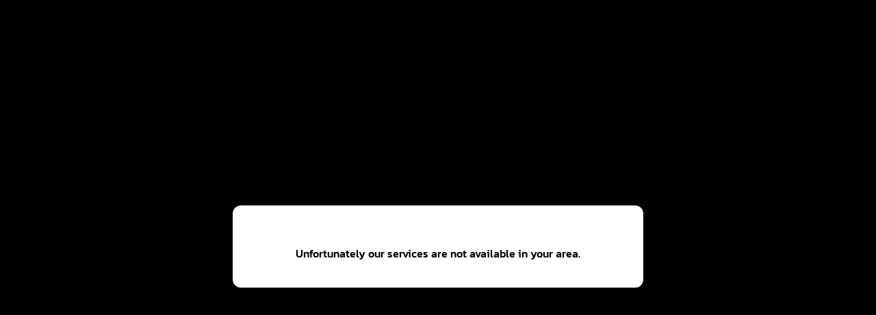

--- FILE ---
content_type: text/html; charset=UTF-8
request_url: https://promo.royalpanda.com/not-available?qs=null&btag=100654491_4163AE3060B245F787329AEF37544627&pid=3711145&bid=17379
body_size: 2092
content:
<!DOCTYPE html><html><head><meta charSet="utf-8"/><meta http-equiv="x-ua-compatible" content="ie=edge"/><meta name="viewport" content="width=device-width, initial-scale=1, shrink-to-fit=no"/><meta name="generator" content="Gatsby 5.11.0"/><style data-href="/styles.11d7b1c5f16c2864f7bd.css" data-identity="gatsby-global-css">@font-face{font-display:swap;font-family:Kanit;font-style:normal;font-weight:400;src:url(/static/Kanit-Medium-786fd6bb96ce0cf5c5b24502847d9a34.ttf) format("truetype")}@font-face{font-display:swap;font-family:Kanit;font-style:normal;font-weight:900;src:url(/static/Kanit-Bold-46cd98a815b9874526ad084109a578b0.ttf) format("truetype")}</style><style>.gatsby-image-wrapper{position:relative;overflow:hidden}.gatsby-image-wrapper picture.object-fit-polyfill{position:static!important}.gatsby-image-wrapper img{bottom:0;height:100%;left:0;margin:0;max-width:none;padding:0;position:absolute;right:0;top:0;width:100%;object-fit:cover}.gatsby-image-wrapper [data-main-image]{opacity:0;transform:translateZ(0);transition:opacity .25s linear;will-change:opacity}.gatsby-image-wrapper-constrained{display:inline-block;vertical-align:top}</style><noscript><style>.gatsby-image-wrapper noscript [data-main-image]{opacity:1!important}.gatsby-image-wrapper [data-placeholder-image]{opacity:0!important}</style></noscript><script type="module">const e="undefined"!=typeof HTMLImageElement&&"loading"in HTMLImageElement.prototype;e&&document.body.addEventListener("load",(function(e){const t=e.target;if(void 0===t.dataset.mainImage)return;if(void 0===t.dataset.gatsbyImageSsr)return;let a=null,n=t;for(;null===a&&n;)void 0!==n.parentNode.dataset.gatsbyImageWrapper&&(a=n.parentNode),n=n.parentNode;const o=a.querySelector("[data-placeholder-image]"),r=new Image;r.src=t.currentSrc,r.decode().catch((()=>{})).then((()=>{t.style.opacity=1,o&&(o.style.opacity=0,o.style.transition="opacity 500ms linear")}))}),!0);</script><style data-styled="" data-styled-version="5.3.11">.eZaHkL{background:#000;width:100%;height:100%;display:-webkit-box;display:-webkit-flex;display:-ms-flexbox;display:flex;-webkit-box-pack:center;-webkit-justify-content:center;-ms-flex-pack:center;justify-content:center;-webkit-align-items:center;-webkit-box-align:center;-ms-flex-align:center;align-items:center;position:absolute;overflow:scroll;}/*!sc*/
data-styled.g1[id="style__Container-sc-9i5oen-0"]{content:"eZaHkL,"}/*!sc*/
.bdneHi{position:relative;width:calc(100% - 32px - 32px);height:auto;max-width:600px;background-color:#fff;border-radius:12px;min-width:300px;padding:20px;text-align:center;box-shadow:0 2px 6px 0 rgb(0 0 0 / 24%);}/*!sc*/
data-styled.g2[id="style__Content-sc-9i5oen-1"]{content:"bdneHi,"}/*!sc*/
.iQaHIi{padding:10px;margin:0 0 20px;}/*!sc*/
data-styled.g3[id="style__Logo-sc-9i5oen-2"]{content:"iQaHIi,"}/*!sc*/
.fmkYAb p{font-size:1rem;line-height:1.3em;font-family:Kanit,sans-serif;font-weight:500;margin:20px 0;}/*!sc*/
data-styled.g4[id="style__Markdown-sc-9i5oen-3"]{content:"fmkYAb,"}/*!sc*/
*{box-sizing:border-box;}/*!sc*/
body{width:100%;height:100%;}/*!sc*/
html,body,div,span,applet,object,iframe,h1,h2,h3,h4,h5,h6,p,blockquote,pre,a,abbr,acronym,address,big,cite,code,del,dfn,em,img,ins,kbd,q,s,samp,small,strike,strong,sub,sup,tt,var,b,u,i,center,dl,dt,dd,ol,ul,li,fieldset,form,label,legend,table,caption,tbody,tfoot,thead,tr,th,td,article,aside,canvas,details,embed,figure,figcaption,footer,header,hgroup,menu,nav,output,ruby,section,summary,time,mark,audio,video{margin:0;padding:0;border:0;font-size:100%;font:inherit;vertical-align:baseline;}/*!sc*/
article,aside,details,figcaption,figure,footer,header,hgroup,menu,nav,section{display:block;}/*!sc*/
body{line-height:1;}/*!sc*/
ol,ul{list-style:none;}/*!sc*/
blockquote,q{quotes:none;}/*!sc*/
blockquote:before,blockquote:after,q:before,q:after{content:"";content:none;}/*!sc*/
table{border-collapse:collapse;border-spacing:0;}/*!sc*/
html{background-color:#fff;}/*!sc*/
html *{font-family:Kanit,sans-serif;}/*!sc*/
data-styled.g5[id="sc-global-cvcCFm1"]{content:"sc-global-cvcCFm1,"}/*!sc*/
</style><link rel="icon" href="/favicon-32x32.png?v=e5c6b53498e458da22ae800117761d0c" type="image/png"/><link rel="icon" href="/favicon.svg?v=e5c6b53498e458da22ae800117761d0c" type="image/svg+xml"/><link rel="manifest" href="/manifest.webmanifest" crossorigin="anonymous"/><link rel="apple-touch-icon" sizes="48x48" href="/icons/icon-48x48.png?v=e5c6b53498e458da22ae800117761d0c"/><link rel="apple-touch-icon" sizes="72x72" href="/icons/icon-72x72.png?v=e5c6b53498e458da22ae800117761d0c"/><link rel="apple-touch-icon" sizes="96x96" href="/icons/icon-96x96.png?v=e5c6b53498e458da22ae800117761d0c"/><link rel="apple-touch-icon" sizes="144x144" href="/icons/icon-144x144.png?v=e5c6b53498e458da22ae800117761d0c"/><link rel="apple-touch-icon" sizes="192x192" href="/icons/icon-192x192.png?v=e5c6b53498e458da22ae800117761d0c"/><link rel="apple-touch-icon" sizes="256x256" href="/icons/icon-256x256.png?v=e5c6b53498e458da22ae800117761d0c"/><link rel="apple-touch-icon" sizes="384x384" href="/icons/icon-384x384.png?v=e5c6b53498e458da22ae800117761d0c"/><link rel="apple-touch-icon" sizes="512x512" href="/icons/icon-512x512.png?v=e5c6b53498e458da22ae800117761d0c"/></head><body><div id="___gatsby"><div style="outline:none" tabindex="-1" id="gatsby-focus-wrapper"><div class="style__Container-sc-9i5oen-0 eZaHkL"><div class="style__Content-sc-9i5oen-1 bdneHi"><div class="style__Logo-sc-9i5oen-2 iQaHIi"></div><div class="style__Markdown-sc-9i5oen-3 fmkYAb"><p>Unfortunately our services are not available in your area.</p></div></div></div></div><div id="gatsby-announcer" style="position:absolute;top:0;width:1px;height:1px;padding:0;overflow:hidden;clip:rect(0, 0, 0, 0);white-space:nowrap;border:0" aria-live="assertive" aria-atomic="true"></div></div><script id="gatsby-script-loader">/*<![CDATA[*/window.pagePath="/not-available";/*]]>*/</script><!-- slice-start id="_gatsby-scripts-1" -->
          <script
            id="gatsby-chunk-mapping"
          >
            window.___chunkMapping="{\"app\":[\"/app-ab492c32d2eddf6d8ddd.js\"],\"component---src-pages-index-js\":[\"/component---src-pages-index-js-64c3f67593ba1e623c63.js\"],\"component---src-pages-redirect-js\":[\"/component---src-pages-redirect-js-7cf824c60100a4460d6d.js\"],\"component---src-templates-not-available-index-jsx\":[\"/component---src-templates-not-available-index-jsx-aceff5c359b87b2e3bce.js\"],\"component---src-templates-royal-panda-main-index-jsx\":[\"/component---src-templates-royal-panda-main-index-jsx-9860565c381795681716.js\"]}";
          </script>
        <script>window.___webpackCompilationHash="ac1dfc6b5f4ef2a51e3f";</script><script src="/webpack-runtime-1a0b53f387bd13b90c12.js" async></script><script src="/framework-25d94867cdb9fe0531af.js" async></script><script src="/app-ab492c32d2eddf6d8ddd.js" async></script><!-- slice-end id="_gatsby-scripts-1" --></body></html>

--- FILE ---
content_type: application/javascript; charset=UTF-8
request_url: https://promo.royalpanda.com/component---src-templates-not-available-index-jsx-aceff5c359b87b2e3bce.js
body_size: 376
content:
"use strict";(self.webpackChunkroyalpanda=self.webpackChunkroyalpanda||[]).push([[0],{6083:function(e,t,n){n.r(t),n.d(t,{default:function(){return f}});var l=n(4041),o=n(3057),a=n(1052),i=n(7820),r=n(3750),d=n(1961);const c=o.default.div.withConfig({displayName:"style__Container",componentId:"sc-9i5oen-0"})(["background:",";width:100%;height:100%;display:flex;justify-content:center;align-items:center;position:absolute;overflow:scroll;"],e=>{var t;let{theme:n}=e;return null===(t=n.components.notAvailable)||void 0===t?void 0:t.bgColour}),u=o.default.div.withConfig({displayName:"style__Content",componentId:"sc-9i5oen-1"})(["position:relative;width:calc(100% - 32px - 32px);height:auto;max-width:600px;background-color:#fff;border-radius:12px;min-width:300px;padding:20px;text-align:center;box-shadow:0 2px 6px 0 rgb(0 0 0 / 24%);"]),s=o.default.div.withConfig({displayName:"style__Logo",componentId:"sc-9i5oen-2"})(["background:",";padding:10px;margin:0 0 20px;"],e=>{var t,n;let{theme:l}=e;return null===(t=l.components.notAvailable)||void 0===t||null===(n=t.logo)||void 0===n?void 0:n.bgColour}),m=(0,o.default)(d.$).withConfig({displayName:"style__Markdown",componentId:"sc-9i5oen-3"})(["p{font-size:",";line-height:1.3em;font-family:",";font-weight:500;margin:20px 0;}"],e=>{var t;let{theme:n}=e;return null===(t=n.components.notAvailable)||void 0===t?void 0:t.fontSize},e=>{var t;let{theme:n}=e;return null===(t=n.components.notAvailable)||void 0===t?void 0:t.fontFamily});n(9982);const p=e=>{let{logo:t,data:n}=e;const o={width:"200",height:"50"};return l.createElement(c,null,l.createElement(u,null,l.createElement(s,null,l.createElement(i.G,{image:(0,i.c)(t),imgStyle:o,style:o,alt:"logo"})),n&&l.createElement(m,{rehypePlugins:[r.A]},n)))};p.defaultProps={data:null};var v=p,g=n(9814),h=n(1577);var f=e=>{let{data:{contentfulRoyalPandaGenericContent:t,contentfulBrandSettings:n}}=e;const i=(null==t?void 0:t.notAvailableText)||(null==n?void 0:n.notAvailableText);return l.createElement(o.ThemeProvider,{theme:a.A},l.createElement(h.z,null),l.createElement(v,{data:(0,g.z6)(i)}))}}}]);
//# sourceMappingURL=component---src-templates-not-available-index-jsx-aceff5c359b87b2e3bce.js.map